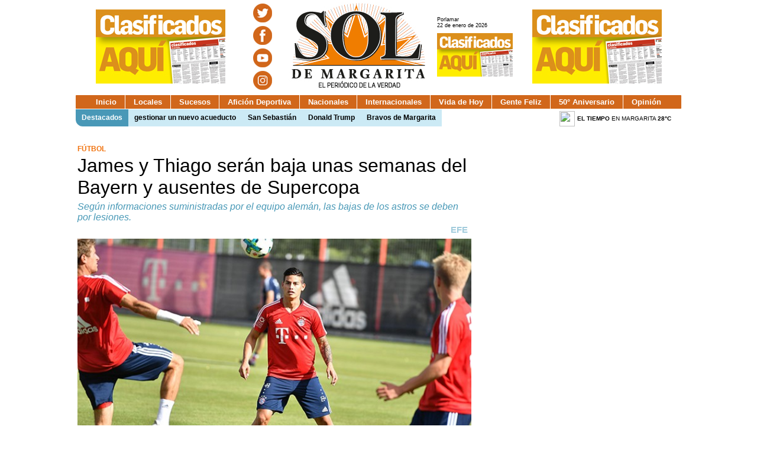

--- FILE ---
content_type: text/html; charset=UTF-8
request_url: https://elsoldemargarita.com.ve/posts/post/id:193453/James-y-Thiago-ser%EF%BF%BD%EF%BF%BDn-baja-unas-semanas-del-Bayern-y-ausentes-de-Supercopa-
body_size: 7755
content:
<!DOCTYPE html PUBLIC "-//W3C//DTD XHTML 1.0 Transitional//EN" "http://www.w3.org/TR/xhtml1/DTD/xhtml1-transitional.dtd">
<html>
	<head>
		<meta name="og:image" content="http://elsoldemargarita.com.ve/uploads/images/2017/07/13/El-centrocampista-colombiano-del-Bayern-de-Munich,-James-Rodriguez,-asiste-a-una-sesion-de-entrenamiento-en-Munich.jpg"/><meta property="og:title" content="James y Thiago serán baja unas semanas del Bayern y ausentes de Supercopa "/><meta property="og:description" content="Según informaciones suministradas por el equipo alemán, las bajas de los astros se deben por lesiones."/>		<!-- <div id="76642-6"><script src="//ads.themoneytizer.com/s/gen.js?type=6"></script><script src="//ads.themoneytizer.com/s/requestform.js?siteId=76642&formatId=6"></script></div> -->
		<!-- Active Layout -->
		<!-- Quantcast Choice. Consent Manager Tag v2.0 (for TCF 2.0) -->
		<!--
		<script type="text/javascript" async="true">
			(function() {
		    var host = 'www.themoneytizer.com';
		    var element = document.createElement('script');
		    var firstScript = document.getElementsByTagName('script')[0];
		    var url = 'https://quantcast.mgr.consensu.org'
		        .concat('/choice/', '6Fv0cGNfc_bw8', '/', host, '/choice.js')
		    var uspTries = 0;
		    var uspTriesLimit = 3;
		    element.async = true;
		    element.type = 'text/javascript';
		    element.src = url;

		    firstScript.parentNode.insertBefore(element, firstScript);

		    function makeStub() {
		        var TCF_LOCATOR_NAME = '__tcfapiLocator';
		        var queue = [];
		        var win = window;
		        var cmpFrame;

		        function addFrame() {
		            var doc = win.document;
		            var otherCMP = !!(win.frames[TCF_LOCATOR_NAME]);

		            if (!otherCMP) {
		                if (doc.body) {
		                    var iframe = doc.createElement('iframe');

		                    iframe.style.cssText = 'display:none';
		                    iframe.name = TCF_LOCATOR_NAME;
		                    doc.body.appendChild(iframe);
		                } else {
		                    setTimeout(addFrame, 5);
		                }
		            }
		            return !otherCMP;
		        }

		        function tcfAPIHandler() {
		            var gdprApplies;
		            var args = arguments;

		            if (!args.length) {
		                return queue;
		            } else if (args[0] === 'setGdprApplies') {
		                if (
		                    args.length > 3 &&
		                    args[2] === 2 &&
		                    typeof args[3] === 'boolean'
		                ) {
		                    gdprApplies = args[3];
		                    if (typeof args[2] === 'function') {
		                        args[2]('set', true);
		                    }
		                }
		            } else if (args[0] === 'ping') {
		                var retr = {
		                    gdprApplies: gdprApplies,
		                    cmpLoaded: false,
		                    cmpStatus: 'stub'
		                };

		                if (typeof args[2] === 'function') {
		                    args[2](retr);
		                }
		            } else {
		                queue.push(args);
		            }
		        }

		        function postMessageEventHandler(event) {
		            var msgIsString = typeof event.data === 'string';
		            var json = {};

		            try {
		                if (msgIsString) {
		                    json = JSON.parse(event.data);
		                } else {
		                    json = event.data;
		                }
		            } catch (ignore) {}

		            var payload = json.__tcfapiCall;

		            if (payload) {
		                window.__tcfapi(
		                    payload.command,
		                    payload.version,
		                    function(retValue, success) {
		                        var returnMsg = {
		                            __tcfapiReturn: {
		                                returnValue: retValue,
		                                success: success,
		                                callId: payload.callId
		                            }
		                        };
		                        if (msgIsString) {
		                            returnMsg = JSON.stringify(returnMsg);
		                        }
		                        event.source.postMessage(returnMsg, '*');
		                    },
		                    payload.parameter
		                );
		            }
		        }

		        while (win) {
		            try {
		                if (win.frames[TCF_LOCATOR_NAME]) {
		                    cmpFrame = win;
		                    break;
		                }
		            } catch (ignore) {}

		            if (win === window.top) {
		                break;
		            }
		            win = win.parent;
		        }
		        if (!cmpFrame) {
		            addFrame();
		            win.__tcfapi = tcfAPIHandler;
		            win.addEventListener('message', postMessageEventHandler, false);
		        }
		    };

		    if (typeof module !== 'undefined') {
		        module.exports = makeStub;
		    } else {
		        makeStub();
		    }

		    var uspStubFunction = function() {
		        var arg = arguments;
		        if (typeof window.__uspapi !== uspStubFunction) {
		            setTimeout(function() {
		                if (typeof window.__uspapi !== 'undefined') {
		                    window.__uspapi.apply(window.__uspapi, arg);
		                }
		            }, 500);
		        }
		    };

		    var checkIfUspIsReady = function() {
		        uspTries++;
		        if (window.__uspapi === uspStubFunction && uspTries < uspTriesLimit) {
		            console.warn('USP is not accessible');
		        } else {
		            clearInterval(uspInterval);
		        }
		    };

		    if (typeof window.__uspapi === 'undefined') {
		        window.__uspapi = uspStubFunction;
		        var uspInterval = setInterval(checkIfUspIsReady, 6000);
		    }
		})();
		</script>
	-->
		<!-- End Quantcast Choice. Consent Manager Tag v2.0 (for TCF 2.0) -->
		<!-- Google / Search Engine Tags -->
		<meta itemprop="name" content="http://www.elsoldemargarita.com.ve/">
		<meta itemprop="description" content="El Periódico de la Verdad.">
		<meta itemprop="image" content="http://elsoldemargarita.com.ve/img/feature_image_elsol.jpg">
		<meta http-equiv="Content-Type" content="text/html; charset=UTF-8">
		<title>.: El Sol de Margarita :.</title>
		<meta http-equiv="Content-Type" content="text/html; charset=utf-8" /><link href="/posts/post/type:icon" type="application/rss+xml" rel="alternate" title="/favicon.ico"/>		<script src="https://ajax.googleapis.com/ajax/libs/jquery/1.8.3/jquery.min.js"></script>
				<!-- Google tag (gtag.js) -->
		<script async src="https://www.googletagmanager.com/gtag/js?id=G-YD790S7G23"></script>
		<script>
			window.dataLayer = window.dataLayer || [];
			function gtag(){dataLayer.push(arguments);}
			gtag('js', new Date());

			gtag('config', 'G-YD790S7G23');
		</script>
		<!--
		<script type="text/javascript">
			var _gaq = _gaq || [];
			_gaq.push(['_setAccount', 'UA-27553016-1']);
			_gaq.push(['_setDomainName', 'elsoldemargarita.com.ve']);
			_gaq.push(['_setAllowLinker', true]);
			_gaq.push(['_trackPageview']);
			(function() {
				var ga = document.createElement('script'); ga.type = 'text/javascript'; ga.async = true;
				ga.src = ('https:' == document.location.protocol ? 'https://ssl' : 'http://www') + '.google-analytics.com/ga.js';
				var s = document.getElementsByTagName('script')[0]; s.parentNode.insertBefore(ga, s);
			})();
		</script>
		-->

		<script type="text/javascript">
			var NS4 = true; //(document.layers)?true:false;
			var IE4 = false; //(document.all)?true:false;
			var ppromt = '';
			var bydefault = '';

			function jumpBusqueda(){
				var string = $("#busqueda").val();
				location.href = ('/posts/busqueda/' + string);
				event.preventDefault();
			}

			function jumpSection() {
				var url=("/clasificados/index");
				var section = $("#fsection").val();
				var search = $("#fsearch").val();
				var subsection_ = $("#fsubsection").val();
				var res = subsection_.split(';;');
				var subsection = res[0];

				if (search != '')
					fsearch = '/fsearch:' + search;
				else
					fsearch = '';

				if (section != 0)
					fsection = '/fsection:' + section;
				else
					fsection = '';

				if (subsection != 0)
					fsubsection = '/fsubsection:' + subsection;
				else
					fsubsection = '';

				newLocation = fsection + fsubsection + fsearch;
				location.href = (url+newLocation);
				event.preventDefault();
			};

			function _struct(child,childcaption,parent){
				this.child = child;
				this.childcaption = childcaption;
				this.parent	= parent;
			}

			function limitText(limitField, limitNum) {
				if (limitField.value.length > limitNum) {
					limitField.value = limitField.value.substring(0, limitNum);
				} 
			}
			
			function _addobject(child,childcaption,parent){
				var obj = new _struct();
				obj.child = child;
				obj.childcaption = childcaption;
				obj.parent = parent;
				return(obj);
			}
			
			function isEntry(child,parent){
				if(child.length > 0 ){		
					for(var i=0;i<this.length;i++)
						if(this.items[i].child == child)
							return true;			
				}
				return false;
			}
			
			function insertEntry(child,childcaption,parent){
				if(child.length > 0 ){		
					for(var i=0;i<this.length;i++)
						if(this.items[i].child == child)
							return;			
						this.items[this.length++] = _addobject(child,childcaption,parent);		
				}
			}
					
			function add_option(oSelect,pprompt,bydefault){
				var new_option = ' ';
				new_option = prompt (ppromt,bydefault);
				if ( new_option == null ) {
					//donothing
				} else {
					if ( new_option.length > 2) {
						new_option = new_option.toUpperCase();
						elOption = new Option();
						//now IE and NS have a different way to handle object creation.
						if(IE4){						
							elOption.value = new_option + ' selected';
							elOption.text = new_option;
							eval(document.formparent.elements[oSelect]).options[0] = elOption
							eval(document.formparent.elements[oSelect]).selectedIndex = 0;
						}else if(NS4){				
							elOption.value = new_option  + ' selected';
							elOption.text = new_option;
							document.all.item(oSelect).options.add(elOption,0)					
							document.all.item(oSelect).selectedIndex  = 0;
						}						
						delete(elOption);
					}
				}
			}

			function OptionCollection(){
				this.length=0;
				this.items = new Object();
				this.Add=insertEntry
			}

			function clearSelect(oSelect){
				var iCount=0;
				if(!oSelect) return;
				iCount = oSelect.options.length;
				for(var i=0;i<iCount;i++){
					if(IE4)
						oSelect.options.remove(0);
					else if(NS4)
						oSelect.options[0]=null;
				}
			}
			function addOptions(oSelect,olist,parent){
				var elOption;
				var idxSelect=0;
				var found=false;
				if((!olist) || (!oSelect)) return;
				clearSelect(oSelect);	
				elBlankOption = new Option();
				elBlankOption.text = "Todos";
				elBlankOption.value = "";
				if (NS4) oSelect.options[idxSelect] = elBlankOption
					else if(IE4) oSelect.options.add(elBlankOption,idxSelect)
						idxSelect++;
					for(var i=0;i<olist.length;i++){		
						if(olist.items[i].parent == parent){									
							found = true;
							elOption = new Option();
						//now IE and NS have a different way to handle object creation.
						if(NS4){
							elOption.value = olist.items[i].child
							elOption.text = olist.items[i].childcaption
							oSelect.options[idxSelect] = elOption				
						}else if(IE4){				
							elOption.value = olist.items[i].child
							elOption.text = olist.items[i].childcaption
							oSelect.options.add(elOption,idxSelect)					
						}						
						idxSelect++;
						delete(elOption);
					}			
				}	
				if (!found)
				{
					elBlankOption = new Option();
					elBlankOption.text = "Todas";
					elBlankOption.value = "";
					idxSelect++;
					if(NS4) oSelect.options[0] = elBlankOption
						else if(IE4) oSelect.options.add(elBlankOption,0)
					}
			}

			function clearOptions(szSelect,szForm){
				if(szSelect.length <= 0 || szForm.length <=0)
					alert("error:clearOption must pass arguments");	
				if(IE4)
					clearSelect(document.all.item(szSelect));
				else if(NS4)
					clearSelect(eval('document.' + szForm + '.elements["' + szSelect + '"]'));
			}

			function listAllOptions(szSelect,szForm,olist){
				var elOption;
				var idxSelect=0;
				var oSelect = new Object();
				if(!olist)return;			
				if(IE4)
					oSelect = document.all.item(szSelect);
				else if(NS4)
					oSelect = eval('document.' + szForm + '.' + szSelect);
				if(!oSelect)return;			
				clearSelect(oSelect);
				for(var i=0;i<olist.length;i++){							
					elOption = new Option();
					if(NS4){						
						elOption.value = olist.items[i].child
						elOption.text = olist.items[i].childcaption
						oSelect.options[idxSelect] = elOption				
					}else if(IE4){				
						elOption.value = olist.items[i].child
						elOption.text = olist.items[i].childcaption
						oSelect.options.add(elOption,idxSelect)					
					}						
					idxSelect++;
					delete(elOption);					
				}	
			}

			function UpdateSelect(szSelect,szForm,szParent,olist){
				if(IE4)
					addOptions(document.all.item(szSelect),olist,szParent);
				else if(NS4)
					addOptions(eval('document.' + szForm + '.elements["' + szSelect + '"]'),olist,szParent);
			}

			var oSubSection = new OptionCollection();
			var oSection = new OptionCollection();
			</script>
<link rel="stylesheet" type="text/css" href="/css/unique2.css"/><link href="/favicon.ico" type="image/x-icon" rel="icon"/><link href="/favicon.ico" type="image/x-icon" rel="shortcut icon"/><meta name="og:image" content="http://elsoldemargarita.com.ve/uploads/images/2017/07/13/El-centrocampista-colombiano-del-Bayern-de-Munich,-James-Rodriguez,-asiste-a-una-sesion-de-entrenamiento-en-Munich.jpg"/><meta property="og:title" content="James y Thiago serán baja unas semanas del Bayern y ausentes de Supercopa "/><meta property="og:description" content="Según informaciones suministradas por el equipo alemán, las bajas de los astros se deben por lesiones."/><script type="text/javascript" src="/js/unique.js"></script>	
		</script>
		<style type="text/css">
			#dhtmltooltip{
				position: absolute;
				width: 320px;
				border:solid 2px #cbcbcb;
				padding: 20px;
				background: #ffffff;
				filter: alpha(opacity=98);
				filter: progid:DXImageTransform.Microsoft.Alpha(opacity=98);
				opacity:0.98;
				-moz-opacity: 0.98;
				visibility: hidden;
				z-index: 100;
				font-family: Helvetica, Verdana, arial;
				font-size:13px;
			}
		</style>
	</head>
	<body>
		<div id="container">
									<div id="dhtmltooltip"></div>
			<script data-ad-client="ca-pub-9905995757269944" async src="https://pagead2.googlesyndication.com/pagead/js/adsbygoogle.js"></script>
            <!-- <script type="text/javascript" src="https://s7.addthis.com/js/300/addthis_widget.js#pubid=ra-4f19dac54dfeed4a"></script> -->
			<script type="text/javascript">
				var offsetxpoint=-60 //Customize x offset of tooltip
				var offsetypoint=20 //Customize y offset of tooltip
				var ie=document.all
				var ns6=document.getElementById && !document.all
				var enabletip=false
				if (ie||ns6)
					var tipobj=document.all? document.all["dhtmltooltip"] : document.getElementById? document.getElementById("dhtmltooltip") : ""
				function ietruebody() {
					return (document.compatMode && document.compatMode!="BackCompat")? document.documentElement : document.body
				}
				function ddrivetip(thetext, thecolor, thewidth){
					if (ns6||ie){
						if (typeof thewidth!="undefined") tipobj.style.width=thewidth+"px"
						if (typeof thecolor!="undefined" && thecolor!="") tipobj.style.backgroundColor=thecolor
						tipobj.innerHTML=thetext
						enabletip=true
						return false
					}
				}
				function positiontip(e){
					if (enabletip){
						var curY=(ns6)?e.pageY : event.y+ietruebody().scrollTop;
						var curX=390;
						var rightedge=ie&&!window.opera? ietruebody().clientWidth-event.clientX-offsetxpoint : window.innerWidth-e.clientX-offsetxpoint-20
						var bottomedge=ie&&!window.opera? ietruebody().clientHeight-event.clientY-offsetypoint : window.innerHeight-e.clientY-offsetypoint-20
						var leftedge=(offsetxpoint<0)? offsetxpoint*(-1) : -1000
						if (rightedge<tipobj.offsetWidth)
						tipobj.style.left=ie? ietruebody().scrollLeft+event.clientX-tipobj.offsetWidth+"px" : window.pageXOffset+e.clientX-tipobj.offsetWidth+"px"
						else if (curX<leftedge)
						tipobj.style.left="5px"
						else
						tipobj.style.left=curX+offsetxpoint+"px"
						if (bottomedge<tipobj.offsetHeight)
						tipobj.style.top=ie? ietruebody().scrollTop+event.clientY-tipobj.offsetHeight-offsetypoint+"px" : window.pageYOffset+e.clientY-tipobj.offsetHeight-offsetypoint+"px"
						else
						tipobj.style.top=curY+offsetypoint+"px"
						tipobj.style.left='210px';
						tipobj.style.visibility="visible"
					}
				}
				function hideddrivetip(){
					if (ns6||ie){
						enabletip=false
						tipobj.style.visibility="hidden"
						tipobj.style.left="-1000px"
						tipobj.style.backgroundColor=''
					tipobj.style.width=''
					}
				}
				document.onclick=positiontip
			</script>
			<!-- <div id="header2" class="header2">
				<div id="flexslider" class="flexslider">
				  	<div>
				  		<ul class="slides">
				  							  		</ul>
					</div>
			  	</div>
			</div>
			<br>
			<br>
			<hr>
			 -->
<!--   SubMenu de la parte Superior -

	<div style="margin-left:auto;margin-right:auto;width:auto;">
				<ul class="main-menu" style="border-bottom-color:#D1671B; border-bottom-style:solid; border-bottom-width:2px;background-color:#FFF;padding-left:8px;padding-right:2px;"> 
			<li><a style=";background-color:#FFF;color:#D1671B;border-color:#D1671B" href="https://www.elsoldemargarita.com.ve/posts/seccion/54/Ahora%20es%20cuando">&nbsp;&nbsp;&nbsp;&nbsp;&nbsp;&nbsp;&nbsp;&nbsp;&nbsp;Ahora es Cuando&nbsp;&nbsp;&nbsp;&nbsp;&nbsp;&nbsp;</a></li>
	   <li ><a style="background-color:#FFF;color:#D1671B;border-color:#D1671B" href="https://www.elsoldemargarita.com.ve/posts/seccion/41/Rayitos%20de%20Sol">&nbsp;&nbsp;&nbsp;&nbsp;&nbsp;&nbsp;&nbsp;&nbsp;&nbsp;&nbsp;Rayitos de Sol&nbsp;&nbsp;&nbsp;&nbsp;&nbsp;&nbsp;&nbsp;&nbsp;&nbsp;&nbsp;</a></li>
	         <li><a style="background-color:#FFF;color:#D1671B;border-color:#D1671B" href="https://www.elsoldemargarita.com.ve/posts/seccion/61/Entre%20Coche%20y%20Cubagua">&nbsp;&nbsp;&nbsp;&nbsp;&nbsp;&nbsp;&nbsp;&nbsp;&nbsp;Entre Coche y Cubagua&nbsp;&nbsp;&nbsp;&nbsp;&nbsp;&nbsp;&nbsp;&nbsp;&nbsp;</a></li>
<li><a style="background-color:#FFF;color:#D1671B;border-color:#D1671B" href="https://www.elsoldemargarita.com.ve/posts/seccion/57/Tierra%20Asoleada">&nbsp;&nbsp;&nbsp;&nbsp;&nbsp;     Tierra Asoleada  &nbsp&nbsp;&nbsp;&nbsp;&nbsp;</a></li>
	 <li><a style="background-color:#FFF;color:#D1671B;border-color:#D1671B" href="https://www.elsoldemargarita.com.ve/posts/seccion/52/Lo%20%2B%20le%C3%ADdo">&nbsp;&nbsp;&nbsp;&nbsp;&nbsp;&nbsp;&nbsp;&nbsp;&nbsp;&nbsp;Lo Más Leído&nbsp;&nbsp;&nbsp;&nbsp;&nbsp;&nbsp;&nbsp;&nbsp;&nbsp;&nbsp;</a></li></ul>
</div>

-->	

			<div class="topHeader">
				<div class="topHeaderFirstDiv">
					<a href="https://clasificadoselsoldemargarita.com/" target="_blank" ><img src="/uploads/ads/2025/07/29/clasificadosbannerizquierda.jpg" /></a>				</div>
				<div class="topHeaderSocNetDiv">
	                <a href="https://twitter.com/@elsoldmargarita" target="_blank"><img src="/img/btnTT.png"></a>
	                <a href="https://www.facebook.com/elsoldemargarita" target="_blank"><img src="/img/btnFF.png"></a>
	                <a href="https://www.youtube.com/user/ElSoldeMargarita" target="_blank"><img src="/img/btnYT.png"></a>
					<a href="https://instagram.com/elsoldemargarita?ref=badge" target="_blank"><img src="/img/btnIG.png"></a>					
				</div>
				<div class="topHeaderLogoDiv">
					<div>
						<a href="/"><img src=/img/logo_sol.jpg style="width:256px;height:152px;"></a>
					</div>
				</div>
				<div class="topHeaderNewsPaperFrontPageDiv" >
					<div>
						<p>Porlamar<br>22 de enero de 2026</p>					</div>
					<div>
						<a href="/posts/seccion/21"><img src=/img/bannerClasificados2.gif></a>
										</div>
				</div>
				<div class="topHeaderLastDiv">
					<a href="https://clasificadoselsoldemargarita.com/" target="_blank" ><img src="/uploads/ads/2016/02/19/clasificadosbannerderecho.jpg" /></a>				</div> 
			</div>
			<hr><hr><hr>
			<div style="margin-left:auto;margin-right:auto;width:auto;">
				<ul class="main-menu">
					<li><a href="https://www.elsoldemargarita.com.ve">Inicio</a></li><li ><a href="/posts/seccion/4/Locales">Locales</a></li><li ><a href="/posts/seccion/5/Sucesos">Sucesos</a></li><li ><a href="/posts/seccion/3/Afici%C3%B3n%20Deportiva">Afición Deportiva</a></li><li ><a href="/posts/seccion/1/Nacionales">Nacionales</a></li><li ><a href="/posts/seccion/9/Internacionales">Internacionales</a></li><li ><a href="/posts/seccion/38/Vida%20de%20Hoy">Vida de Hoy</a></li><li ><a href="/posts/seccion/30/Gente%20Feliz">Gente Feliz</a></li><li ><a href="/posts/seccion/77/50%C2%B0%20Aniversario">50° Aniversario</a></li><li ><a href="/posts/seccion/7/Opini%C3%B3n">Opinión</a></li>				</ul>
			</div>
			<hr>
			<div id="highlights-navigation">
				<ul>
					<li><a href="#" style="color:#FFF;">Destacados</a></li>
					<li><a href="/posts/post/id:257152/gestionar-un-nuevo-acueducto">gestionar un nuevo acueducto</a></li><li><a href="/posts/post/id:257153/San-Sebastián">San Sebastián</a></li><li><a href="/posts/post/id:257159/Donald-Trump-">Donald Trump </a></li><li><a href="/posts/post/id:257155/Bravos-de-Margarita">Bravos de Margarita</a></li>				</ul>
			</div>
				<div style="display:inline;height:30px;">
					<table>
						<tr>
							<td><img src="https://l.yimg.com/a/i/us/we/52/26.gif" style="display:inline;width:26px;height:26px;border:0;"></td>
							<td><p style="display:inline;vertical-align:top;"><strong>EL TIEMPO</strong> EN MARGARITA <strong>28°C</strong></p></td>
						</tr>
					</table>
				</div>

		<hr><br><hr>

<table style="display:inline;width:1024px;"><tr><td style="vertical-align:top;"><div class="postColumn"><div id="aux_pict" style="display:none;background:#666;border:solid 1px #000;padding:10px"><img src="http://elsoldemargarita.com.ve/uploads/images/2017/07/13/El-centrocampista-colombiano-del-Bayern-de-Munich,-James-Rodriguez,-asiste-a-una-sesion-de-entrenamiento-en-Munich.jpg" width="500" height="auto" border="0" class="" id="" style="" ></div><hr><br><div class="view_post"><div class="breadcrumb">FÚTBOL</div><div class="titlewrap">James y Thiago serán baja unas semanas del Bayern y ausentes de Supercopa </div><div class="extractwrap">Según informaciones suministradas por el equipo alemán, las bajas de los astros se deben por lesiones.</div><div class="creditwrap">EFE</div>
                    <hr><div class="PostShare">
                    	<div class="addthis_toolbox addthis_default_style W300" style="float:right">
                            <a class="addthis_button_tweet" tw:via="elsoldmargarita"></a>
                            <a class="addthis_button_facebook_like" fb:like:layout="button_count"></a>
                            <a class="addthis_button_google_plusone" style="width:65px;" g:plusone:size="medium"></a>
                        </div> 
                        
                    </div><!-- PostShare --><div class="bodywrap"><div class="image_div_container" style="width:100%;float:left;margin-right:2%;position:relative;"><img alt="Foto: EFE" src="/uploads/images/2017/07/13/El-centrocampista-colombiano-del-Bayern-de-Munich,-James-Rodriguez,-asiste-a-una-sesion-de-entrenamiento-en-Munich.jpg" style="margin: 0px; float: left; width: 100%;" title="El centrocampista colombiano del Bayern de Munich, James Rodríguez, asiste a una sesión de entrenamiento en Múnich.">
<p class="image_legend">El centrocampista colombiano del Bayern de Munich, James Rodríguez. / Foto: EFE</p>
</div>

<p><span style="color: rgb(111, 111, 109); font-family: Verdana, Helvetica, arial; font-size: 15px; text-align: start; font-weight:bold;">2 Ago, 2017 |</span><strong>Berlín.</strong> El colombiano James Rodríguez y el español Thiago Alcántara estarán de baja durante unas semanas y se perderán por tanto el partido de la Supercopa del próximo fin de semana entre el Bayern Múnich y el Borussia Dortmund.</p>

<p>Fuentes del Bayern informaron este miércoles de que no podrán contar con el recién incorporado James a consecuencia de la lesión en el muslo derecho sufrida ayer en la semifinal de la Copa Audi contra el Liverpool.</p>

<p>El español Thiago, por su parte, resultó con una lesión en las abdominales y tampoco podrá jugar el sábado contra el Dortmund.</p>

<p>El equipo que entrena el italiano Carlo Ancelotti perdió ayer claramente en su estadio de Múnich por 0:2 ante el Liverpool de Jürgen Klopp.</p>
</div><div class="addthis_toolbox addthis_default_style " style="float:left;margin-top:3px"
						addthis:title="James y Thiago serán baja unas semanas del Bayern y ausentes de Supercopa "
						>
                        <a class="addthis_button_facebook"></a>
                        <a class="addthis_button_twitter"></a>
						<a class="addthis_button_whatsapp"></a>
                        <a class="addthis_button_google"></a>
                        <a class="addthis_button_delicious"></a>
                        <a class="addthis_button_gmail"></a>
                        <a class="addthis_button_email"></a>
                        <a class="addthis_button_print"></a>
                        <a class="addthis_button_compact"></a>
                        <a class="addthis_counter addthis_bubble_style"></a>
                        </div>
                        <script type="text/javascript">
   						var addthis_config = {
                         	data_track_addressbar:false,
                        	data_track_clickback:false
                     	};
   						var addthis_share = {
							url_transforms : {
								shorten: {
									twitter: "bitly"
								} 
							}
						}
						</script></div><hr><br><br><table style="float:left;"><tr><td>Contenido relacionado</td></tr><tr><td><div class="breadcrumb"><a href="/posts/post/id:246589/Bautizo-de-Thiago-Guido-Bozo">Bautizo de Thiago Guido Bozo</a></div></td></tr><tr><td><div class="breadcrumb"><a href="/posts/post/id:135551/Santos-felicita-a-James-Rodríguez-por-cumpleaños-y-nominación-a-Balón-de-Oro">Santos felicita a James Rodríguez por cumpleaños y nominación a Balón de Oro</a></div></td></tr></table><br></div></td><td style="vertical-align:top"><div class="thirdColumn"><hr><hr><hr><hr></div></td></tr><tr></tr></table>		<div id="portadaBIGGER" style="display:none;background:#666;border:solid 1px #000;padding:10px"><img src="/uploads/fp/portada.jpg" width="405" height="500" border="0" class="" id="" style="" ></div><br>
<br>
<br>
<div style="display:inline;">
	<div style="width:692px;float:left;">
		<img src="/img/sdm.jpg">
	</div>
	<div>
			<label for="busqueda"></label><input name="busqueda" style="font-size:100%; width:180px;" type="text" id="busqueda">
			<input style="font-size:100%" onclick="javascript:event.preventDefault();javascript:jumpBusqueda();" type="submit" value="Buscar">
	</div>
</div>
<hr style="width:100%;border-bottom:8px solid #4998B7;margin-bottom:4px;">
<br>
<div style="display:inline;">
	<div style="width:792px;float:left;">
		<img src="/img/sdm2.jpg">
	</div>
	<div class="bottomFooterSocNetDiv">
	                <a href="https://twitter.com/@elsoldmargarita" target="_blank"><img src="/img/btnTT.png"></a>
	                <a href="https://www.facebook.com/elsoldemargarita" target="_blank"><img src="/img/btnFF.png"></a>
	                <a href="https://www.youtube.com/user/ElSoldeMargarita" target="_blank"><img src="/img/btnYT.png"></a>
					<a href="https://instagram.com/elsoldemargarita?ref=badge" target="_blank"><img src="/img/btnIG.png"></a>					
	</div>
</div>
<hr>
<br>
<div style="display:block;text-align:center;"
	<div class="bottomNav">
		<a href=/posts/seccion/4>Locales</a> | <a href=/posts/seccion/5>Sucesos</a> | <a href=/posts/seccion/3>Afición Deportiva</a> | <a href=/posts/seccion/1>Nacionales</a> | <a href=/posts/seccion/9>Internacionales</a> | <a href=/posts/seccion/38>Vida de Hoy</a> | <a href=/posts/seccion/30>Gente Feliz</a> | <a href=/posts/seccion/77>50° Aniversario</a> | <a href=/posts/seccion/7>Opinión</a>	</div>
</div>
<br>
<br>
<div style="display:block;text-align:center;"
	<div class="bottomNav">
		<a href=https://www.elsoldemargarita.com.ve/posts/inst/id:127802/Nosotros>Nosotros</a> | <a href=https://www.elsoldemargarita.com.ve/posts/inst/id:127800/HISTORIA>HISTORIA</a> | <a href=https://www.elsoldemargarita.com.ve/posts/inst/id:127801/mision-vision-valores>MISIÓN, VISIÓN Y VALORES</a></div>
</div>
<br><br>
<hr style="width:100%;border-bottom:4px solid #D48600;margin-bottom:4px;">
<br><br><br><br><br><br><br><br><br><br>
			<div id="footer">
			</div>
		</div>
		
	<script data-cfasync="false" type="text/javascript" id="clever-core">
	/* <![CDATA[ */
	    (function (document, window) {
	        var a, c = document.createElement("script"), f = window.frameElement;

	        c.id = "CleverCoreLoader83126";
	        c.src = "https://scripts.cleverwebserver.com/5168b56f7d5b45e4c5916c8fbddecb44.js";

	        c.async = !0;
	        c.type = "text/javascript";
	        c.setAttribute("data-target", window.name || (f && f.getAttribute("id")));
	        c.setAttribute("data-callback", "put-your-callback-function-here");
	        c.setAttribute("data-callback-url-click", "put-your-click-macro-here");
	        c.setAttribute("data-callback-url-view", "put-your-view-macro-here");
	        

	        try {
	            a = parent.document.getElementsByTagName("script")[0] || document.getElementsByTagName("script")[0];
	        } catch (e) {
	            a = !1;
	        }

	        a || (a = document.getElementsByTagName("head")[0] || document.getElementsByTagName("body")[0]);
	        a.parentNode.insertBefore(c, a);
	    })(document, window);
	/* ]]> */
	</script>

	</body>
</html>


--- FILE ---
content_type: text/html; charset=utf-8
request_url: https://www.google.com/recaptcha/api2/aframe
body_size: 267
content:
<!DOCTYPE HTML><html><head><meta http-equiv="content-type" content="text/html; charset=UTF-8"></head><body><script nonce="XpDHF8sbDEgXgZS4d8m5Bg">/** Anti-fraud and anti-abuse applications only. See google.com/recaptcha */ try{var clients={'sodar':'https://pagead2.googlesyndication.com/pagead/sodar?'};window.addEventListener("message",function(a){try{if(a.source===window.parent){var b=JSON.parse(a.data);var c=clients[b['id']];if(c){var d=document.createElement('img');d.src=c+b['params']+'&rc='+(localStorage.getItem("rc::a")?sessionStorage.getItem("rc::b"):"");window.document.body.appendChild(d);sessionStorage.setItem("rc::e",parseInt(sessionStorage.getItem("rc::e")||0)+1);localStorage.setItem("rc::h",'1769102594489');}}}catch(b){}});window.parent.postMessage("_grecaptcha_ready", "*");}catch(b){}</script></body></html>

--- FILE ---
content_type: text/css
request_url: https://elsoldemargarita.com.ve/css/unique2.css
body_size: 5267
content:
* {
	margin: 0 auto;
}
html {
	font-family:Verdana, Helvetica, arial;
  -webkit-text-size-adjust: 100%;
      -ms-text-size-adjust: 100%;
}
body {
	background: #FFF;
	color: #000;
	font-size:10px;
	width:1024px;
}
#container {
	margin-left:auto;
	margin-right:auto;
	width:1024px;
	text-align: justify;
}
a {
	color: #000;
	text-decoration: none;
}
a:hover {
	color: #f1730f;
	text-decoration:underline;
}
a img {
	border:none;
}
.header2 {
	position:fixed;
	z-index:41;
	width:1024px;
	height:23px;
	overflow:hidden;
	margin: 0 0 0 1px;
	border-top: solid 1px #656565;
	border-bottom: solid 1px #656565;
	background:url(/img/bgHomeSlide.jpg) 0 0 repeat-x;
}
#header2 {
	position:fixed;
	z-index:41;
	width:1024px;
	height:23px;
	overflow:hidden;
	margin: 0 0 0 1px;
	border-top: solid 1px #656565;
	border-bottom: solid 1px #656565;
	background:url(/img/bgHomeSlide.jpg) 0 0 repeat-x;
}
.topHeader {
	vertical-align: middle;
	width:1024px;
	display:inline-block;
	text-align: center;
}
.topHeaderFirstDiv {
	vertical-align: middle;
	margin:0 auto 0 auto;
	width:278px;
	display:inline-block;
}
.topHeaderSocNetDiv {
	padding:3px;
	vertical-align: middle;
	margin:0 auto 0 auto;
	width:56px;
	display:inline-block;
}
.topHeaderSocNetDiv img {
	width:32px;
	height:32px;
	border:0px;
	padding-top:3px;
	padding-bottom:3px;
}
.bottomFooterSocNetDiv {
	padding:3px;
	vertical-align: middle;
	margin:0 auto 0 auto;
	width:224px;
	display:inline;
}
.bottomFooterSocNetDiv img {
	width:32px;
	height:32px;
	border:0px;
	padding-top:3px;
	padding-bottom:3px;
}
.topHeaderLogoDiv {
	vertical-align: middle;
	margin:0 auto 0 auto;
	width:258px;
	display:inline-block;
}
.topHeaderNewsPaperFrontPageDiv img {
	width:100%;
}
.bottomNav {
	width:1024px;
	color:#4998B7;
}
.bottomNav a{
	color:#4998B7;
	font-size:12px;
	text-transform: uppercase;
	text-align:center;
	display:inline-block;
}

.topHeaderNewsPaperFrontPageDiv {
	vertical-align: middle;
	margin:0 auto 0 auto;
	width:128px;
	display:inline-block;
}
.topHeaderNewsPaperFrontPageDiv p {
	font-family:Arial, Verdana, Helvetica;
	font-size:9px;
	vertical-align:	top;
	text-align:	left;
	height:28px;
	margin-bottom:0px;
	font-weight:lighter;
	color:#000;
}
.topHeaderLastDiv {
	vertical-align: middle;
	margin:0 auto 0 auto;
	width:278px;
	display:inline-block;
}
.topHeader img {
	display:inline-block;
	text-align: center;
	vertical-align: middle;
}

.Banner1SlideContainer {
	position:relative;
	margin:0 0 0 0;
	width:100%;
	height:auto;
}
.BannerSlide {
	position:relative;
	margin:0 ;
	padding:0 0 0 0;
	width:100%;
	height:auto;
	max-height:270px;
	vertical-align:top;
}
	.BannerSlide ul {
		margin:0;
		padding:0;
		width:100%;
		list-style:none;
	}
	.BannerSlide li {
		margin:0;
		padding:0;
		width:0px;
	}
	.BannerSlide img {
		float:left;
		margin:0 0 0 0;
		width:auto;
		vertical-align:top;
	}

.BannerSlide-h140 {
	position:relative;
	margin:0 ;
	padding:0 0 0 0;
	width:100%;
	height:auto;
	max-height:140px;
	vertical-align:top;
}
	.BannerSlide-h140 ul {
		margin:0;
		padding:0;
		width:100%;
		list-style:none;
	}
	.BannerSlide-h140 li {
		margin:0;
		padding:0;
		width:0px;
	}
	.BannerSlide-h140 img {
		float:left;
		margin:0 0 0 0;
		width:auto;
		vertical-align:top;
	}

.BannerSuplSlide {
	position:relative;
	margin:0 ;
	padding:0 0 0 0;
	width:100%;
	height:354px;
	vertical-align:top;
}
	.BannerSuplSlide ul {
		margin:0;
		padding:0;
		width:100%;
		list-style:none;
	}
	.BannerSuplSlide li {
		margin:0;
		padding:0;
		width:0px;
	}
	.BannerSuplSlide img {
		float:left;
		margin:0 0 0 0;
		width:auto; 
		vertical-align:top;
	}
.flexslider {
	z-index:41;
	display:inline;
	height:25px; 
	margin: 0 0 0px 0px;
	border: 1px #5d5d5d; 
	position: absolute; 
}
	#flexsliderPrev {
		position:absolute;
		left:0px;
		top:2px;
		width:19px;
		height:28px;
		z-index: 45;
	}
	
	#flexsliderPrev a {
		display:block;
		width:19px;
		height:25px;
		text-indent:-1000px;
		background:url(/img/homeSlidePrev.jpg) left top no-repeat;
		overflow:hidden;
	}
	.flexsliderPrev img {
		display:block;
		width:19px;
		height:25px;
	}
		
	#flexsliderNext {
		position:absolute;
		right:0px;
		top:2px;
		width:19px;
		height:28px;
		z-index: 45;
	}
	
	#flexsliderNext a {
		display:block;
		width:19px;
		height:25px;
		text-indent:-1000px;
		background:url(/img/homeSlideNext.jpg) left top no-repeat;
		overflow:hidden;
	}
	.flexsliderNext img {
		display:block;
		width:19px;
		height:28px;
	}

.flexslider ul {
	z-index:41;
	width:1004px;
	margin:0px 0px 0px 0px;
	padding:2px 0px 0 20px;
	height:25px;
	list-style:none;
	cursor: pointer;
}
	
.flexslider li {
	z-index:41;
	width:1000px;
	margin:0;
	padding:0 0 0 0;
	height:25px;
	list-style:none;
}
.flexslider li div{
	z-index:41;
	width:1000px;
}

.flexslider h1 {
	z-index:41;
	text-align: left;
	width:1000px;
	display:inline;
	margin-left:0;
	margin-right:0;
	letter-spacing: 1px;
}
.extractwraphome {
	font-size:130%;
	margin-bottom:20px;
	text-align: left;
	padding-bottom:4px;
}
.view_post {
	float:left;
	display:inline-block;
	margin-right:10px;
	width:98%;
	min-width:310px;	
}
.PostShare {
	display:inline;
	float:left;
	padding:5px 0 0 0;
	height:45px;
	text-align:right;
}
.firstColumn {
	padding:0 6px 0 0;
	float:left;
	width: 455px;
}
.postColumn {
	padding:0 6px 0 0;
	float:left;
	width: 680px;
}
.post {
	margin-bottom:4px;
}
.post img{
	width:100%;
	padding-bottom:5px;
}
.secondColumn {
	padding:0 6px 0 6px;
	width:207px;
}
.thirdColumn {
	padding:0 0 0 6px;
	float:right;
	width: 324px;
}
.third {
	padding:0 0 0 6px;
	float:right;
	width: 334px;
}
.thirdColumn img {
	width:100%;
	float:right;
}
.ads-container {
	position: relative;
	padding-bottom: 100%; /* 16:9 */
	padding-top: 0px;
	height: 0;
	z-index:-10;
 	margin-bottom:0%;
}
.ads-container-h140 {
	position: relative;
	padding-bottom: 100%; /* 16:9 */
	padding-top: 0px;
	height: 0;
	z-index:-10;
 	margin-bottom:0%;
}
.ads-container iframe,
.ads-container object,
.ads-container embed {
	position: absolute;
	top: 0;
	left: 0;
	width: 100%;
	height: 270px;
	z-index:10;
	vertical-align:middle;
} 
.ads-container-h140 iframe,
.ads-container-h140 object,
.ads-container-h140 embed {
	position: absolute;
	top: 0;
	left: 0;
	width: 100%;
	height: 140px;
	z-index:10;
	vertical-align:middle;
} 
.areaVideos {
	background-color:#4A99B8;
	margin:0;
	width:330px;
	height:413px;
	border:solid 1px #4A99B8;
	color:#FFF;
	text-align:left;
}

	.areaVideos h4 {
		margin:0;
		padding:1px 10px;
		font-size:14px;
		font-style:italic;
		font-weight:100;
		color:#000;
		background:#FFF;
		border-left:#fe7e00 solid 0px;
		border-right:#fe7e00 solid 0px;
	}
	
		.areaVideos h4 strong {
			color:#FFF;
			font-weight:bold;
		}
		
	.avContent {
		padding:0px 15px 10px 15px;
	}
	
		.videoItem {
			clear:left;
			padding:5px 0;
			border-bottom:dotted 0px #666;
			overflow:hidden;
			color:#FFF;
		}
		
			.videoItem img {
				float:left;
				margin:0 10px 0 0;
				width:160px;
			}
			
			.videoItem h5 {
				margin:0 0 5px 0;
				color:#FFF;
				font-size:14px;
			}
			
				.videoItem h5 a {
					color:#FFF;
				}
				
			.videoItem p {
				margin:0 0 2px 0;
				color:#FFF;
				font-size:13px;
			}
			
				.videoItem p span {
					font-size:11px;
				}
				
#videoFrame {
	display:none;
	padding:10px;
	background:#666
}

	#vfContent {}
	
	#vfCerrar {
		text-align:right;
		font-size:14px;
		color:#666;
	}
	
		#vfCerrar a {
			color:#666;
			text-decoration:none;
		}
.breadcrumb {
	text-transform:uppercase;
	display:inline;
	color:#f1730f;
	font-size:12px;
	font-weight: bold;
}

	.breadcrumb a {
		text-decoration:none;
		color:#f1730f;
	}
	
	.breadcrumb a:hover {
		text-decoration:underline;
		color:#f1730f;
	}
.postList{
	color:#444;
	overflow:hidden;
	width:270px;
	margin-left:auto;
	margin-right:auto;
}
.postList a{
	color:#444;
}
.postList h1{
	line-height: 26px;
	color:#FFF;
	font-size: 18px;
	font-family: arial,Verdana,Helvetica;
	font-weight: bold;
	background-color: #4998B7;
}
.postList h2{
	font-size: 22px;
	font-family: "Times New Roman",Georgia,Serif;
	font-weight: lighter;
}
.postList h3{
	font-size: 15px;
	font-family: Verdana,Helvetica,arial;
}
.postList h4{
	text-transform: uppercase;
	border-top:solid 1px #4998B7;
	color:#4998B7;
	padding-top: 10px;
	font-size: 10px;
	font-weight:bold;
	font-family: Verdana,Helvetica,arial;
}
.postList h5{
	font-size: 12px;
	font-weight: lighter;
	font-family: "Times New Roman",Georgia,Serif;
	padding-bottom: 10px;
}
  .main-menu  {
    border-radius: 1px;
    list-style-type: none;
    margin: 0;
    margin-left: auto; 
    margin-right: auto; 
    padding-left: 20px;
    height: 23px; 
    text-align: justify;
    width: auto;
    background: #D1671B;
    background: -moz-linear-gradient(#D1671B,#D1671B);
    background: -webkit-linear-gradient(#D1671B,#D1671B);
    background: -o-linear-gradient(#D1671B,#D1671B);
    background: -ms-linear-gradient(#D1671B,#D1671B);
    background: linear-gradient(#D1671B,#D1671B);
    z-index:39;
    vertical-align: middle;
  }

  .main-menu  br { display:none; }

  .main-menu  li {
    display: block;
    float: left; 
    height: 23px;
    list-style: none;
    margin: 0;
    padding: 0;
    position: relative;
    z-index:39;
    vertical-align: middle;
  }
  .main-menu li:first-child { border-left: none; }
  .main-menu li:last-child{ border-right: none; }

  .main-menu li a {
    border-left: 0px solid #000;
    border-right: 1px solid #FFF;
    color: #FFF;
    display: block;
    font-family: Helvetica, Verdana, arial;
    font-weight: bold;
    font-size: 13px;
    line-height: 23px;
    padding: 0 14px;
    margin: 0px 0;
    text-decoration: none;

    z-index:39;
    vertical-align: middle;
  }
  .main-menu li:first-child a { border-left: none; }
  .main-menu li:last-child a{ border-right: none; }
  .main-menu li:hover > a {   height:23px; background: #A75116; }

  .main-menu ul {
    border-radius: 0 0 0px 0px;
    padding-left:15px;
    left: 0;
    margin: 0;
    opacity: 0; 
    position: absolute;
    top: 24px;
    background: #D1671B;
    background: -moz-linear-gradient(#D1671B,#D1671B);
    background: -webkit-linear-gradient(#D1671B,#D1671B);
    background: -o-linear-gradient(#D1671B,#D1671B);
    background: -ms-linear-gradient(#D1671B,#D1671B);
    background: linear-gradient(#D1671B,#D1671B);
    -moz-transition: opacity .25s ease .1s;
    -webkit-transition: opacity .25s ease .1s;
    -o-transition: opacity .25s ease .1s;
    -ms-transition: opacity .25s ease .1s;
    transition: opacity .25s ease .1s;
    z-index:39;
    vertical-align: top;
  }
  .main-menu li:hover > ul { opacity: 1; }

  .main-menu ul li {
    height: 0; 
    overflow: hidden;
    padding: 0;
    -moz-transition: height .25s ease .1s;
    -webkit-transition: height .25s ease .1s;
    -o-transition: height .25s ease .1s;
    -ms-transition: height .25s ease .1s;
    transition: height .25s ease .1s;
    z-index:39;
    vertical-align: top;
  }
  .main-menu li:hover > ul li {
    height: 23px; 
    overflow: visible;
    padding: 0;
    z-index:39;
    vertical-align: top;
  }
  .main-menu ul li a {
    border: none;
    border-bottom: 0px solid #fff;
    margin: 0;
    padding: 0px 5px;
    width: 155px;
    z-index:39;
    vertical-align: middle;
  }
  .main-menu li:last-child a { border: none;     z-index:39;
    vertical-align: top;
}
  .main-menu ul li:last-child a { border: none;     z-index:39;
    vertical-align: top;
}
/**
 * Adapted Reset CSS Reloaded
 * ------------------------------------
 */
#global-navigation div,
#global-navigation span, 
#global-navigation a, 
#global-navigation img,
#global-navigation strong, 
#global-navigation ol,
#global-navigation ul, 
#global-navigation li {
	margin: 0;
	padding: 0;
	border: 0;
	outline: 0;
	font-weight: bold;
	font-style: inherit; 
	font-size: 100%;
	font-family: "Helvetica Neue", "HelveticaNeue", Helvetica, Arial, sans-serif;
	vertical-align: middle;
	color: #000000;
	z-index:39;
}
/* remember to define focus styles! */
#global-navigation :focus {
	outline: 0;
}
#global-navigation ol,
#global-navigation ul {
	list-style: none;
}

/**
 * Cake Software Foundation Top nav
 * ------------------------------------
 */
#global-navigation {
	border-bottom: 0px;
	position: relative;
	z-index: 39;
	background: #D1671B;
	background: -moz-linear-gradient(top, #D1671B 0%, #D1671B 100%);
	background: -webkit-gradient(linear, left top, left bottom, color-stop(0%,#D1671B), color-stop(100%,#D1671B));
}
#global-navigation ul {
	height: 29px;
	margin-left:0;
	margin-right:0;
	display: inline-block;
}
#global-navigation li {
	font-weight: bold;
	list-style: none;
	float: left;
	height: 17px;
	font-size: 17px;
	line-height: 23px;
	position: relative;
	text-align: center;
	padding: 3px 0;
	list-style-image: none;
	background: #D1671B;
	background: -moz-linear-gradient(top, #D1671B 0%, #D1671B 100%);
	background: -webkit-gradient(linear, left top, left bottom, color-stop(0%,#D1671B), color-stop(100%,#D1671B));
}
#global-navigation li:hover {
	background: #A75116;
}
#global-navigation li,
#global-navigation a,
#global-navigation span {
	font-size: 12px;
	color: #fff;
	text-decoration: none;
	display: block;
	height: 23px;
	cursor: pointer;
}
#global-navigation li a,
#global-navigation li span {
	padding: 0 6px;
}

/**
 * Cake Software Foundation Top nav
 * ------------------------------------
 */
#highlights-navigation {
	width:800px;
	overflow:hidden;
	float:left;
}

#highlights-navigation div,
#highlights-navigation span, 
#highlights-navigation a, 
#highlights-navigation img,
#highlights-navigation strong, 
#highlights-navigation ol,
#highlights-navigation ul, 
#highlights-navigation li {
	margin: 0;
	padding: 0;
	border: 0;
	outline: 0;
	font-weight: inherit;
	font-style: inherit; 
	font-size: 100%;
	font-family: "Helvetica Neue", "HelveticaNeue", Helvetica, Arial, sans-serif;
	vertical-align: middle;
	color: #000000;
}
/* remember to define focus styles! */
#highlights-navigation :focus {
	outline: 0;
}
#highlights-navigation ol,
#highlights-navigation ul {
	list-style: none;
}
#highlights-navigation {
	border-bottom: 0px;
	position: relative;
	z-index: 0;
	background: #FFF;
	background: -moz-linear-gradient(top, #FFF 0%, #FFF 100%);
	background: -webkit-gradient(linear, left top, left bottom, color-stop(0%,#FFF), color-stop(100%,#FFF));
}
#highlights-navigation ul {
	height: 29px;
	margin: 0 auto;
	display: block;
}
#highlights-navigation li {
	font-weight: bold;
	list-style: none;
	float: left;
	height: 17px;
	font-size: 17px;
	line-height: 23px;
	position: relative;
	width: auto;
	text-align: center;
	padding: 3px 0;
	list-style-image: none;
	background: #CCEAF5;
	background: -moz-linear-gradient(top, #CCEAF5 0%, #CCEAF5 100%);
	background: -webkit-gradient(linear, left top, left bottom, color-stop(0%,#CCEAF5), color-stop(100%,#CCEAF5));
}
#highlights-navigation li:first-child {
	background: #4998B7;
	border-radius: 0 0 0px 12px;
	color:#FFF;
}

.punta {
	z-index:35;
	width: 0;
	height: 0;
	border-top: 17px solid transparent;
	border-bottom: 17px solid transparent;
	border-left: 17px solid #4998B7;
}


#highlights-navigation li:hover {
	background: #4998B7;
	color:#FFF;
}
#highlights-navigation li.main {
	background: transparent url('./main-link.png') 0px 4px no-repeat;
	margin-left: 0;
	margin-right: 40px;
	padding-left: 27px;
	width: 60px;
}
#highlights-navigation li,
#highlights-navigation a,
#highlights-navigation span {
	font-size: 12px;
	color: #000;
	text-decoration: none;
	display: block;
	height: 23px;
	cursor: hand;
	cursor: pointer;
}
#highlights-navigation li a,
#highlights-navigation li span {
	padding: 0 10px;
}
#highlights-navigation li a:hover {
	color: #FFF;
}
#highlights-navigation li.main a {
	padding: 0;
	font-size: 14px;
}


/** Second level 
 * --------------
 */
#global-navigation .second-level {
	white-space: pre-wrap;
	word-wrap: break-word;	display: none;
	margin: 0;
	padding: 0;
	height: auto;
	border: 0px;
	border-top: 0;
	position: relative;
	top: 3px;
	left: -1px;
	list-style: none;
	background: #D1671B;
	background: -webkit-gradient(linear, left top, left bottom, from(#D1671B), to(#D1671B));
	background: -moz-linear-gradient(top, #D1671B, #D1671B);
	border-radius: 0 0 5px 5px;
}
#global-navigation .second-level li {
	display: block;
	float: none;
	padding: 0 2px 0 2px;
	margin: 0;
}
/* display on hover */
#global-navigation li:hover .second-level {
	display: block;
	margin: 0;
}
#global-navigation .second-level li:hover {
	background: #D1671B;
}
#global-navigation .second-level li:last-child {
	border-radius: 0 0 2px 2px;
}
#global-navigation .second-level a {
	margin: 0 0px;
}
#global-navigation .second-level a:hover {
	color: #FFFFFF;
}


/**
 * Third level navigation
 * ------------------------------------
 */
#global-navigation .third-level {
	border: 0;
	background: none;
	-webkit-box-shadow: none;
	-moz-box-shadow: none;
	box-shadow: none;
}
#global-navigation .cake-version ul {
	display: block;
	padding-left: 14px;
}
#global-navigation .cake-version li {
	display: inline;
	float: left;
	width: auto;
	border-right: none;
	background: none;
}
#global-navigation .cake-version a {
	padding: 0 3px;
	background-color: transparent;
	display: inline;
}
#global-navigation li:hover li {
	background-color: inherit;
}
#global-navigation .cake-version ul,
#global-navigation .cake-version li,
#global-navigation .cake-version a {
	line-height: 15px;
	height: 15px;
}

/**
 * Copyright (c) 2012 Anders Ekdahl (http://coffeescripter.com/)
 * Dual licensed under the MIT (http://www.opensource.org/licenses/mit-license.php)
 * and GPL (http://www.opensource.org/licenses/gpl-license.php) licenses.
 *
 * Version: 1.2.7
 *
 * Demo and documentation: http://coffeescripter.com/code/ad-gallery/
 */
.ad-gallery {
  width: 640px;
}
.ad-gallery, .ad-gallery * {
  margin: 0;
  padding: 0;
}
  .ad-gallery .ad-image-wrapper {
    width: 100%;
    height: 295px;
    margin-top: 10px;
    position: relative;
    overflow: hidden;
  }
    .ad-gallery .ad-image-wrapper .ad-loader {
      position: absolute;
      z-index: 10;
      top: 48%;
      left: 48%;
      border: 1px solid #CCC;
    }
    .ad-gallery .ad-image-wrapper .ad-next {
      position: absolute;
      right: 0;
      top: 0;
      width: 45%;
      height: 100%;
      cursor: pointer;
      display: block;
      z-index: 200;
    }
    .ad-gallery .ad-image-wrapper .ad-prev {
      position: absolute;
      left: 0;
      top: 0;
      width: 45%;
      height: 100%;
      cursor: pointer;
      display: block;
      z-index: 200;
    }
    .ad-gallery .ad-image-wrapper .ad-prev, .ad-gallery .ad-image-wrapper .ad-next {
      /* Or else IE will hide it */
      background: url(/img/trans.gif);
    }
      .ad-gallery .ad-image-wrapper .ad-prev .ad-prev-image, .ad-gallery .ad-image-wrapper .ad-next .ad-next-image {
        background: url(/img/ad_prev.png);
        width: 30px;
        height: 30px;
        display: none;
        position: absolute;
        top: 47%;
        left: 0;
        z-index: 101;
      }
      .ad-gallery .ad-image-wrapper .ad-next .ad-next-image {
        background: url(/img/ad_next.png);
        width: 30px;
        height: 30px;
        right: 0;
        left: auto;
      }
    .ad-gallery .ad-image-wrapper .ad-image {
      position: absolute;
      overflow: hidden;
      top: 0;
      left: 0;
      z-index: 9;
    }
      .ad-gallery .ad-image-wrapper .ad-image a img {
        border: 0;
      }
      .ad-gallery .ad-image-wrapper .ad-image .ad-image-description {
        position: absolute;
        bottom: 0px;
        left: 0px;
        padding: 7px;
        text-align: left;
        width: 100%;
        z-index: 2;
        background: url(/img/opa75.png);
        color: #000;
      }
      * html .ad-gallery .ad-image-wrapper .ad-image .ad-image-description {
        background: none;
        filter:progid:DXImageTransform.Microsoft.AlphaImageLoader (enabled=true, sizingMethod=scale, src='opa75.png');
      }
        .ad-gallery .ad-image-wrapper .ad-image .ad-image-description .ad-description-title {
          display: block;
        }
  .ad-gallery .ad-controls {
    height: 20px;
  }
    .ad-gallery .ad-info {
      color:#FFF;
      float: left;
    }
    .ad-gallery .ad-slideshow-controls {
      color:#FFF;
      float: right;
    }
      .ad-gallery .ad-slideshow-controls .ad-slideshow-start, .ad-gallery .ad-slideshow-controls .ad-slideshow-stop {
        padding-left: 5px;
        cursor: pointer;
      }
      .ad-gallery .ad-slideshow-controls .ad-slideshow-countdown {
        padding-left: 5px;
        font-size: 0.9em;
      }
    .ad-gallery .ad-slideshow-running .ad-slideshow-start {
      cursor: default;
      font-style: italic;
    }
  .ad-gallery .ad-nav {
    width: 100%;
    position: relative;
  }
    .ad-gallery .ad-forward, .ad-gallery .ad-back {
      position: absolute;
      top: 0;
      height: 100%;
      z-index: 10;
    }
    .ad-gallery .ad-back {
      cursor: pointer;
      display: block;
      left: -20px;
      width: 13px;
      background: url(/img/ad_scroll_back.png) 0px 22px no-repeat;
    }
    .ad-gallery .ad-forward {
      cursor: pointer;
      display: block;
      right: -20px;
      width: 13px;
      background: url(/img/ad_scroll_forward.png) 0px 22px no-repeat;
    }
    .ad-gallery .ad-nav .ad-thumbs {
      overflow: hidden;
      width: 100%;
    }
      .ad-gallery .ad-thumbs .ad-thumb-list {
        float: left;
        width: 9000px;
        list-style: none;
      }
        .ad-gallery .ad-thumbs li {
          float: left;
          padding-right: 5px;
        }
          .ad-gallery .ad-thumbs li a {
            display: block;
          }
            .ad-gallery .ad-thumbs li a img {
              border: 3px solid #CCC;
              display: block;
            }
            .ad-gallery .ad-thumbs li a.ad-active img {
              border: 3px solid #616161;
            }
    /* IE 6 doesn't like height: 100% */
    * html .ad-gallery .ad-back, .ad-gallery .ad-forward {
      height: 100px;
    }
/* Can't do display none, since Opera won't load the images then */
.ad-preloads {
  position: absolute;
  left: -9000px;
  top: -9000px;
}
.titlewrap {
	font-size: 320%;
	font-weight:normal;
	border:0px;
	padding: 0.4% 0% 0.4% 0%;
	margin-left: 0%;
	margin-right: auto;
	width: 100%;
	text-align: left;
}
.titlewraphome {
	font-size:210%;
	color:#000;
	font-weight:normal;
	border:0px;
	padding: 0px 0 7px 0px;
	margin-left: 0%;
	margin-right: auto;
	width: 100%;
	text-align: left;
}
.titlewraphome a:hover{
	color: #f1730f;
	text-decoration:none;
}
.titlewraphome2 {
	font-size:160%;
	font-weight:bold;
	text-align: left;
}
.titlewraphome2 a:hover{
	color: #f1730f;
	text-decoration:none;
}
.titlewrap label {
	font-size: 350%;
	color:#000;
	padding: 0.4% 0% 0% 0%;
	margin-left: 0%;
	margin-right: auto;
	width: 100%;
	display:block;
	text-align: left;
}
.extractwrap {
	font-size: 160%;
	font-style:oblique;
	font-weight:normal;
	color: #4798B6;
	border:0px;
	padding: 0.4% 0% 0.4% 0%;
	margin-left: 0%;
	margin-right: auto;
	width: 100%;
	text-align: left;
}
.extractwraphome {
	color: #000;
	border:0px;
	padding: 0.4% 0% 0.4% 0%;
	margin-left: 0%;
	margin-right: auto;
	width: 100%;
	text-align: left;
}
.category {
	font-size: 120%;
	font-weight:bold;
	text-transform:uppercase;
	color: #D16719;
	border:0px;
	padding: 0.4% 0% 0.4% 0%;
	margin-left: 0%;
	margin-right: auto;
	width: 100%;
	text-align: justify;
}
.extractwrap  label{
	font-size: 150%;
	padding: 0.4% 0% 0.4% 0%;
	margin-left: 0%;
	margin-right: auto;
	width: 100%;
	text-align: justify;
}
.creditwrap {
	color: #A2CCDC;
	font-size:150%; 
	font-weight:bold;
	border:0px;
	float:right;
	margin-bottom:0%; 
	margin-right:1%;
	width: 40%;
	padding: 0% 0% 0% 0%;
	text-align:end;
	/*height:0;*/
}
.creditwrap  label{
	font-size:150%; 
	color:#F1730F;
	float:right;
	margin-bottom:0%; 
	margin-right:1%;
	width: 40%;
	padding: 0% 0% 0% 0%;
	text-align:end;
}
.the_image_text, .bodywrap {
	font-size:120%;
	display:block;
	border:0px;
	float:right;
	padding: 1% 0% 2% 2%;
	margin-left: 0%;
	margin-right: auto;
	width: 100%;
	text-align: left;
}
.bodywrap{
	line-height:150%
}
	.bodywrap a {
		text-decoration:underline;
		color:#f1730f;
	}
	
	.bodywrap a:hover {
		text-decoration:underline;
		color:#f1730f;
	}
.the_image_text .bodywrap:before {
	height:360px;
	width: 53%;
}
.bodywrap  label{
	font-size: 150%;
	display:block;
	float:right;
	padding: 1% 0% 2% 2%;
	margin-left: 0%;
	margin-right: auto;
	width: 53%;
	text-align: justify;
}
hr
{
background-color:#FFF;
color:#FFF;
height:1px;
border:0px;
clear:both;
}

#header{
	position:fixed;
	margin: 0 0 0 0;
	width:100%;
	overflow:hidden;
	z-index:41;
	height:0%;
	padding: 0% 0%;
	background: #FFF;
}
#header2 h1 {
	color: #000;
	padding: 0% 0%;
	font-size:120%;
}
.header2 h1 {
	color: #000;
	padding: 0% 0%;
	font-size:120%;
}
#header h1 {
	background: #FFF url('/img/logo.jpg') no-repeat left;
	color: #fff;
	padding: 0% 0%;
	font-size:150%;
}

#header h1 a {
	color: #000;
	background: #FFF;
	font-weight: normal;
	font-size:0%;
	text-decoration: none;
}
#header h1 a:hover {
	color: #000;
	background: #FFF;
	text-decoration: underline;
}
.video-container {
    position: relative;
    padding-bottom: 63%;
    padding-top: 30px; height: 0; overflow: hidden;
	margin-bottom:1%;
}
 
.video-container iframe,
.video-container object,
.video-container embed {
    position: absolute;
    top: 0;
    left: 0;
    width: 100%;
    height: 100%;
}
.image_caption, .image_legend{
	font-size:10px;
	line-height:110%; 
	font-weight:normal; 
	position:absolute; 
	bottom:0px; 
	left:0px;
	margin:0px;
	padding:2px 2% 2px 2%; 
	text-align: left; 
	width: 96%; 
	/*max-height:20%;*/
	height:auto;
	background-image: url(../img/opa75.png); 
	color: rgb(32, 32, 32); 
	filter:progid:DXImageTransform.Microsoft.AlphaImageLoader (enabled=true, sizingMethod=scale, src='../js/ad-gallery/opa75.png');');
	/*white-space: nowrap;
	line-height:100%;
	padding:0; 
	vertical-align:top; 
	margin-top:-9%; 
	margin-bottom:0;
	margin-left: 3%; 
	margin-right: 3%; 
	float: left; 
	clear:both; 
	vertical-align:top; 
	margin-top:-12px; 
	margin-bottom:0; 
	font-size:10px; 
	background:rgba(0, 0, 0, 0.4); 
	color:white;
	min-height:15px; 
	padding:5px 0; 
	width:100%; 
	background-color:#000; 
	background:rgb(0, 0, 0);
	background:rgba(0, 0, 0, 0.6);
	filter:progid:DXImageTransform.Microsoft.gradient(startColorstr=#99000000, endColorstr=#99000000);
	-ms-filter: "progid:DXImageTransform.Microsoft.gradient(startColorstr=#99000000, endColorstr=#99000000)"; 
	position:absolute; 
	bottom:0; 
	z-index:1; 
	left:0}*/
}
/** Photo, Caption & Crédit Wrapper **/
.image_wrapper{
	width:50%; 
	margin-left:3%; 
	margin-right:3%; 
	float:left; 
	font-size:70%; 
	padding:0;
}
p {
	margin: 0 0 1em 0;
}
/** Paging **/
.paging {
	background:#fff;
	color: #ccc;
	margin-top: 1em;
	clear:both;
}
.paging .current,
.paging .disabled,
.paging a {
	text-decoration: none;
	padding: 5px 8px;
	display: inline-block
}
.paging > span {
	display: inline-block;
	border: 1px solid #ccc;
	border-left: 0;
}
.paging > span:hover {
	background: #efefef;
}
.paging .prev {
	border-left: 1px solid #ccc;
	-moz-border-radius: 4px 0 0 4px;
	-webkit-border-radius: 4px 0 0 4px;
	border-radius: 4px 0 0 4px;
}
.paging .next {
	-moz-border-radius: 0 4px 4px 0;
	-webkit-border-radius: 0 4px 4px 0;
	border-radius: 0 4px 4px 0;
}
.paging .disabled {
	color: #ddd;
}
.paging .disabled:hover {
	background: transparent;
}
.paging .current {
	background: #efefef;
	color: #c73e14;
}
